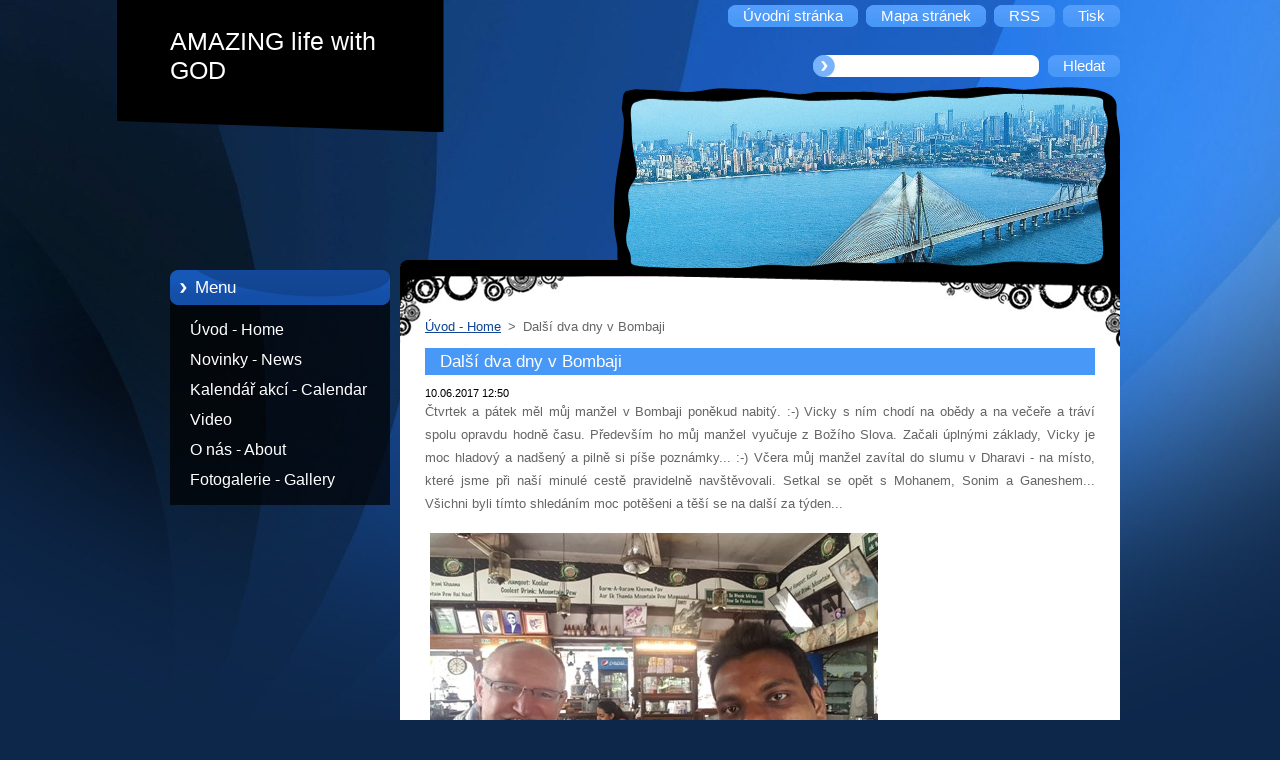

--- FILE ---
content_type: text/html; charset=UTF-8
request_url: https://www.amazing-god.com/news/dalsi-dva-dny-v-bombaji/
body_size: 7294
content:
<!--[if lte IE 9]><!DOCTYPE HTML PUBLIC "-//W3C//DTD HTML 4.01 Transitional//EN" "https://www.w3.org/TR/html4/loose.dtd"><![endif]-->
<!DOCTYPE html>
<!--[if IE]><html class="ie" lang="cs"><![endif]-->
<!--[if gt IE 9]><!--> 
<html lang="cs">
<!--<![endif]-->
  <head>
    <!--[if lt IE 8]><meta http-equiv="X-UA-Compatible" content="IE=EmulateIE7"><![endif]--><!--[if IE 8]><meta http-equiv="X-UA-Compatible" content="IE=EmulateIE8"><![endif]--><!--[if IE 9]><meta http-equiv="X-UA-Compatible" content="IE=EmulateIE9"><![endif]-->
    <base href="https://www.amazing-god.com/">
  <meta charset="utf-8">
  <meta name="description" content="">
  <meta name="keywords" content="">
  <meta name="generator" content="Webnode">
  <meta name="apple-mobile-web-app-capable" content="yes">
  <meta name="apple-mobile-web-app-status-bar-style" content="black">
  <meta name="format-detection" content="telephone=no">
    <link rel="icon" type="image/svg+xml" href="/favicon.svg" sizes="any">  <link rel="icon" type="image/svg+xml" href="/favicon16.svg" sizes="16x16">  <link rel="icon" href="/favicon.ico">  <link rel="stylesheet" href="https://www.amazing-god.com/wysiwyg/system.style.css">
<link rel="canonical" href="https://www.amazing-god.com/news/dalsi-dva-dny-v-bombaji/">
<script type="text/javascript">(function(i,s,o,g,r,a,m){i['GoogleAnalyticsObject']=r;i[r]=i[r]||function(){
			(i[r].q=i[r].q||[]).push(arguments)},i[r].l=1*new Date();a=s.createElement(o),
			m=s.getElementsByTagName(o)[0];a.async=1;a.src=g;m.parentNode.insertBefore(a,m)
			})(window,document,'script','//www.google-analytics.com/analytics.js','ga');ga('create', 'UA-797705-6', 'auto',{"name":"wnd_header"});ga('wnd_header.set', 'dimension1', 'W1');ga('wnd_header.set', 'anonymizeIp', true);ga('wnd_header.send', 'pageview');var pageTrackerAllTrackEvent=function(category,action,opt_label,opt_value){ga('send', 'event', category, action, opt_label, opt_value)};</script>
  <link rel="alternate" type="application/rss+xml" href="https://amazing-god.com/rss/all.xml" title="">
<!--[if lte IE 9]><style type="text/css">.cke_skin_webnode iframe {vertical-align: baseline !important;}</style><![endif]-->
    <title>Další dva dny v Bombaji :: AMAZING life with GOD</title>
    <meta name="robots" content="index, follow">
    <meta name="googlebot" content="index, follow">   
    <link href="https://d11bh4d8fhuq47.cloudfront.net/_system/skins/v9/50000959/css/style.css" rel="stylesheet" type="text/css" media="screen,projection,handheld,tv">
    <link href="https://d11bh4d8fhuq47.cloudfront.net/_system/skins/v9/50000959/css/print.css" rel="stylesheet" type="text/css" media="print">
    <script type="text/javascript" src="https://d11bh4d8fhuq47.cloudfront.net/_system/skins/v9/50000959/js/functions.js">
    </script> 
  
				<script type="text/javascript">
				/* <![CDATA[ */
					
					if (typeof(RS_CFG) == 'undefined') RS_CFG = new Array();
					RS_CFG['staticServers'] = new Array('https://d11bh4d8fhuq47.cloudfront.net/');
					RS_CFG['skinServers'] = new Array('https://d11bh4d8fhuq47.cloudfront.net/');
					RS_CFG['filesPath'] = 'https://www.amazing-god.com/_files/';
					RS_CFG['filesAWSS3Path'] = 'https://bfceea8c4e.clvaw-cdnwnd.com/ae07797031d1d07db69f30751fcc9673/';
					RS_CFG['lbClose'] = 'Zavřít';
					RS_CFG['skin'] = 'default';
					if (!RS_CFG['labels']) RS_CFG['labels'] = new Array();
					RS_CFG['systemName'] = 'Webnode';
						
					RS_CFG['responsiveLayout'] = 0;
					RS_CFG['mobileDevice'] = 0;
					RS_CFG['labels']['copyPasteSource'] = 'Více zde:';
					
				/* ]]> */
				</script><script type="text/javascript" src="https://d11bh4d8fhuq47.cloudfront.net/_system/client/js/compressed/frontend.package.1-3-108.js?ph=bfceea8c4e"></script><style type="text/css"></style></head>  
  <body>  
    <div id="body_bg">      
      <div id="site">      
        <div id="site_top">       
          <div id="nonFooter">
          
          
  <!-- HEADER_LINK -->             
  <div id="header_link">         
  
                   <div class="lang">               
                     <div id="languageSelect"></div>			            
                   </div>
  
      <!-- LINK -->
      <ul class="link">                             
      <li class="homepage"><a href="home/" 
      title="Přejít na úvodní stránku.">
      <span class="span-left"></span>
      <span>
      Úvodní stránka      </span>
      <span class="span-right"></span>      
      </a></li>   
      
      <li class="sitemap"><a href="/sitemap/" 
      title="Přejít na mapu stránek.">
      <span class="span-left"></span>
      <span>
      Mapa stránek      </span>
      <span class="span-right"></span>      
      </a></li> 
      
      <li class="rss"><a href="/rss/" 
      title="RSS kanály">
      <span class="span-left"></span>
      <span>
      RSS      </span>
      <span class="span-right"></span>      
      </a></li> 
      
      <li class="print"><a href="#" onclick="window.print(); return false;" 
      title="Vytisknout stránku">
      <span class="span-left"></span>
      <span>
      Tisk      </span>
      <span class="span-right"></span>      
      </a></li> 
      </ul>
      <!-- / LINK -->
  </div>
  <!-- / HEADER_LINK -->     

          
      <!-- LOGOZONE -->  
      <div id="logozone">               
        <div id="logo"><a href="home/" title="Přejít na úvodní stránku."><span id="rbcSystemIdentifierLogo">AMAZING life with GOD</span></a></div>     
      </div>   
      <!-- / LOGOZONE -->
      
      
      
      <!-- SEARCH -->
      <div class="search_top">
        


		<form action="/search/" method="get" id="fulltextSearch">
		    <span class="search-bg">
		    <label for="fulltextSearchText" class="hidden">Vyhledávání</label>		    
      	<input type="text" id="fulltextSearchText" name="text">
      	</span>
        <span class="span-left"></span>
      	<span>
        <input class="submit" type="submit" value="Hledat">
        </span>
        <span class="span-right"></span>
		</form>

		 
      </div>
      <!-- / SEARCH -->  
      
            
          
      <!-- HEADER -->          
      <div id="header">  
        <div id="header_box">
         <p id="moto"><span id="rbcCompanySlogan" class="rbcNoStyleSpan"></span></p>
          <div class="illustration">
                <div class="img">       
                <img src="https://bfceea8c4e.clvaw-cdnwnd.com/ae07797031d1d07db69f30751fcc9673/200000010-a64e6a748e/50000000.jpg?ph=bfceea8c4e" width="485" height="174" alt="">                </div><!-- /img -->      
                      <span class="masque"><!-- masque --></span>
          </div><!-- /illustration -->
        </div><!-- /header_box -->  
      </div><!-- /header -->            
      <!-- /HEADER -->
               
             
<!-- MAIN -->
<div id="main"> 
                                         
      <!-- SIDEBAR -->
      <div id="sidebar">              
        <div id="sidebar_content"> 

          


		  <div class="box_title_menu"><h2>Menu</h2></div>

		<ul class="menu">
	<li class="first"> 
      <a href="/home/">
      Úvod - Home      
  </a>
  </li>
	<li> 
      <a href="/novinky/">
      Novinky - News      
  </a>
  </li>
	<li> 
      <a href="/kalendar-akci-calendar/">
      Kalendář akcí - Calendar      
  </a>
  </li>
	<li> 
      <a href="/video/">
      Video      
  </a>
  </li>
	<li> 
      <a href="/o-nas/">
      O nás - About       
  </a>
  </li>
	<li class="last"> 
      <a href="/fotogalerie/">
      Fotogalerie - Gallery      
  </a>
  </li>
</ul>


					 
                  
          			          
          
                  
            
    
        </div>            
      </div>
      <!-- /SIDEBAR -->
            
              
              
                            
     <div id="mainContent_top">                   
       <div id="mainContent">

          <!-- NAVIGATOR -->
          <div id="pageNavigator" class="rbcContentBlock">        <div class="navigator">                       <a class="navFirstPage" href="/home/">Úvod - Home</a>      <span><span> &gt; </span></span>          <span id="navCurrentPage">Další dva dny v Bombaji</span>               </div>              <div class="cleaner"><!-- / --></div>        </div>          <!-- /NAVIGATOR -->       
              
          <!-- CONTENT -->
          <div id="content">
                
                  

		
		
		  <div class="box">
        <div class="box_title"><h1>Další dva dny v Bombaji</h1></div>
        <div class="box_content">
		      					 
          <div class="articleDetail"> 
         
            <ins>10.06.2017 12:50</ins>    
            									
            <p>Čtvrtek a pátek měl můj manžel v Bombaji poněkud nabitý. :-) Vicky s ním chodí na obědy a na večeře a tráví spolu opravdu hodně času. Především ho můj manžel vyučuje z Božího Slova. Začali úplnými základy, Vicky je moc hladový a nadšený a pilně si píše poznámky... :-) Včera můj manžel zavítal do slumu v Dharavi - na místo, které jsme při naší minulé cestě pravidelně navštěvovali. Setkal se opět s Mohanem, Sonim a Ganeshem... Všichni byli tímto shledáním moc potěšeni a těší se na další za týden...</p>
<p><img alt="" height="336" src="https://bfceea8c4e.clvaw-cdnwnd.com/ae07797031d1d07db69f30751fcc9673/200010119-1f534204cf/20170608_113058.jpg" width="448">&nbsp;<img alt="" height="323" src="https://bfceea8c4e.clvaw-cdnwnd.com/ae07797031d1d07db69f30751fcc9673/200010120-50214511ba/20170608_113252.jpg" width="448">&nbsp;<img alt="" height="448" src="https://bfceea8c4e.clvaw-cdnwnd.com/ae07797031d1d07db69f30751fcc9673/200010121-a02e6a128b/20170608_113417.jpg" width="336">&nbsp;<img alt="" height="336" src="https://bfceea8c4e.clvaw-cdnwnd.com/ae07797031d1d07db69f30751fcc9673/200010122-687f869bda/20170608_113749.jpg" width="448">&nbsp;<img alt="" height="327" src="https://bfceea8c4e.clvaw-cdnwnd.com/ae07797031d1d07db69f30751fcc9673/200010180-02ed903e7e/20170608_114205.jpg" width="448"><img alt="" height="448" src="https://bfceea8c4e.clvaw-cdnwnd.com/ae07797031d1d07db69f30751fcc9673/200010123-2af392bed0/20170608_114449.jpg" width="336">&nbsp;<img alt="" height="336" src="https://bfceea8c4e.clvaw-cdnwnd.com/ae07797031d1d07db69f30751fcc9673/200010124-3c81d3d7c9/20170608_114827.jpg" width="448">&nbsp;<img alt="" height="336" src="https://bfceea8c4e.clvaw-cdnwnd.com/ae07797031d1d07db69f30751fcc9673/200010125-696756a611/20170608_115147.jpg" width="448">&nbsp;<img alt="" height="336" src="https://bfceea8c4e.clvaw-cdnwnd.com/ae07797031d1d07db69f30751fcc9673/200010126-628b363877/20170608_120528.jpg" width="444">&nbsp;<img alt="" height="330" src="https://bfceea8c4e.clvaw-cdnwnd.com/ae07797031d1d07db69f30751fcc9673/200010127-aeb3cafad9/20170608_212909.jpg" width="448">&nbsp;<img alt="" height="336" src="https://bfceea8c4e.clvaw-cdnwnd.com/ae07797031d1d07db69f30751fcc9673/200010128-e84e2e9471/20170608_213358.jpg" width="448">&nbsp;<img alt="" height="323" src="https://bfceea8c4e.clvaw-cdnwnd.com/ae07797031d1d07db69f30751fcc9673/200010129-934fd9449c/20170608_213607.jpg" width="448">&nbsp;<img alt="" height="252" src="https://bfceea8c4e.clvaw-cdnwnd.com/ae07797031d1d07db69f30751fcc9673/200010130-92524953b1/20170608_214314.jpg" width="448">&nbsp;<img alt="" height="252" src="https://bfceea8c4e.clvaw-cdnwnd.com/ae07797031d1d07db69f30751fcc9673/200010131-982a099226/20170608_221218.jpg" width="448">&nbsp;<img alt="" height="448" src="https://bfceea8c4e.clvaw-cdnwnd.com/ae07797031d1d07db69f30751fcc9673/200010132-ba511bb4b2/20170608_221901.jpg" width="268">&nbsp;<img alt="" height="303" src="https://bfceea8c4e.clvaw-cdnwnd.com/ae07797031d1d07db69f30751fcc9673/200010133-839ae84942/20170608_231406.jpg" width="448">&nbsp;<img alt="" height="448" src="https://bfceea8c4e.clvaw-cdnwnd.com/ae07797031d1d07db69f30751fcc9673/200010134-2baf32ca86/20170608_232822.jpg" width="267">&nbsp;<img alt="" height="252" src="https://bfceea8c4e.clvaw-cdnwnd.com/ae07797031d1d07db69f30751fcc9673/200010135-6640c673a7/20170608_232859.jpg" width="448">&nbsp;<img alt="" height="252" src="https://bfceea8c4e.clvaw-cdnwnd.com/ae07797031d1d07db69f30751fcc9673/200010136-a5b39a7990/20170608_232925.jpg" width="448"></p>
<h5>Vicky má na domě "novou střechu", protože začíná období dešťů...</h5>
<p><img alt="" height="252" src="https://bfceea8c4e.clvaw-cdnwnd.com/ae07797031d1d07db69f30751fcc9673/200010143-b4123b50ca/20170609_121327.jpg" width="448"></p>
<h5>U Vickyho doma...</h5>
<p><img alt="" height="319" src="https://bfceea8c4e.clvaw-cdnwnd.com/ae07797031d1d07db69f30751fcc9673/200010137-ceac9d06d4/20170609_114348.jpg" width="448">&nbsp;<img alt="" height="336" src="https://bfceea8c4e.clvaw-cdnwnd.com/ae07797031d1d07db69f30751fcc9673/200010138-5493d558e1/20170609_114756.jpg" width="448"></p>
<h5>Dvě drahé sestry z jedné naší církve připravily nejenom Vickymu, ale i nám toto milé překvapení... :-)</h5>
<p><img alt="" height="448" src="https://bfceea8c4e.clvaw-cdnwnd.com/ae07797031d1d07db69f30751fcc9673/200010139-2c8742d865/20170609_115702.jpg" width="252"><img alt="" height="448" src="https://bfceea8c4e.clvaw-cdnwnd.com/ae07797031d1d07db69f30751fcc9673/200010140-07656085d1/20170609_115949.jpg" width="252">&nbsp;<img alt="" height="448" src="https://bfceea8c4e.clvaw-cdnwnd.com/ae07797031d1d07db69f30751fcc9673/200010141-d16e5d26c9/20170609_121256.jpg" width="310"><img alt="" height="448" src="https://bfceea8c4e.clvaw-cdnwnd.com/ae07797031d1d07db69f30751fcc9673/200010142-38148390e9/20170609_130140.jpg" width="284">&nbsp;<img alt="" height="286" src="https://bfceea8c4e.clvaw-cdnwnd.com/ae07797031d1d07db69f30751fcc9673/200010144-41c5d42bfc/20170609_141624.jpg" width="448">&nbsp;<img alt="" height="448" src="https://bfceea8c4e.clvaw-cdnwnd.com/ae07797031d1d07db69f30751fcc9673/200010145-bd094bdc1e/20170609_142851.jpg" width="263">&nbsp;<img alt="" height="289" src="https://bfceea8c4e.clvaw-cdnwnd.com/ae07797031d1d07db69f30751fcc9673/200010146-f373d004a0/20170609_142939.jpg" width="448"></p>
<h5>Opět v Dharavi...</h5>
<p><img alt="" height="252" src="https://bfceea8c4e.clvaw-cdnwnd.com/ae07797031d1d07db69f30751fcc9673/200010147-799a67a51f/20170609_164741.jpg" width="448">&nbsp;<img alt="" height="448" src="https://bfceea8c4e.clvaw-cdnwnd.com/ae07797031d1d07db69f30751fcc9673/200010148-12c6713bf5/20170609_164807.jpg" width="336">&nbsp;<img alt="" height="336" src="https://bfceea8c4e.clvaw-cdnwnd.com/ae07797031d1d07db69f30751fcc9673/200010149-2165222616/20170609_164859(0).jpg" width="448">&nbsp;<img alt="" height="336" src="https://bfceea8c4e.clvaw-cdnwnd.com/ae07797031d1d07db69f30751fcc9673/200010150-9a7819b6f8/20170609_164904.jpg" width="448">&nbsp;<img alt="" height="336" src="https://bfceea8c4e.clvaw-cdnwnd.com/ae07797031d1d07db69f30751fcc9673/200010151-522a05323d/20170609_165109.jpg" width="448">&nbsp;<img alt="" height="448" src="https://bfceea8c4e.clvaw-cdnwnd.com/ae07797031d1d07db69f30751fcc9673/200010152-acf7eadf04/20170609_165143.jpg" width="307">&nbsp;<img alt="" height="336" src="https://bfceea8c4e.clvaw-cdnwnd.com/ae07797031d1d07db69f30751fcc9673/200010153-84e5f85e1b/20170609_165145.jpg" width="448">&nbsp;<img alt="" height="448" src="https://bfceea8c4e.clvaw-cdnwnd.com/ae07797031d1d07db69f30751fcc9673/200010154-c7491c8430/20170609_165234.jpg" width="336">&nbsp;<img alt="" height="448" src="https://bfceea8c4e.clvaw-cdnwnd.com/ae07797031d1d07db69f30751fcc9673/200010155-0eb310fab2/20170609_165508.jpg" width="336">&nbsp;<img alt="" height="448" src="https://bfceea8c4e.clvaw-cdnwnd.com/ae07797031d1d07db69f30751fcc9673/200010156-7ff4380ed0/20170609_165514.jpg" width="336">&nbsp;<img alt="" height="448" src="https://bfceea8c4e.clvaw-cdnwnd.com/ae07797031d1d07db69f30751fcc9673/200010157-c8305c929c/20170609_165533.jpg" width="336">&nbsp;<img alt="" height="336" src="https://bfceea8c4e.clvaw-cdnwnd.com/ae07797031d1d07db69f30751fcc9673/200010158-994939a432/20170609_165736.jpg" width="448">&nbsp;<img alt="" height="336" src="https://bfceea8c4e.clvaw-cdnwnd.com/ae07797031d1d07db69f30751fcc9673/200010159-221a923155/20170609_165833.jpg" width="448">&nbsp;<img alt="" height="336" src="https://bfceea8c4e.clvaw-cdnwnd.com/ae07797031d1d07db69f30751fcc9673/200010160-03caf04c50/20170609_165841.jpg" width="448">&nbsp;<img alt="" height="336" src="https://bfceea8c4e.clvaw-cdnwnd.com/ae07797031d1d07db69f30751fcc9673/200010161-2cc8a2dc3f/20170609_165929.jpg" width="448"></p>
<h5>Opět u Soniho...</h5>
<p><img alt="" height="336" src="https://bfceea8c4e.clvaw-cdnwnd.com/ae07797031d1d07db69f30751fcc9673/200010162-b85d2b9543/20170609_172241.jpg" width="448"></p>
<h5>S Mohanem, Sonim a Ganeshem</h5>
<p><img alt="" height="336" src="https://bfceea8c4e.clvaw-cdnwnd.com/ae07797031d1d07db69f30751fcc9673/200010163-6c2786d23f/20170609_172255.jpg" width="448">&nbsp;<img alt="" height="448" src="https://bfceea8c4e.clvaw-cdnwnd.com/ae07797031d1d07db69f30751fcc9673/200010164-1b0f11c0a1/20170609_174539.jpg" width="336">&nbsp;<img alt="" height="336" src="https://bfceea8c4e.clvaw-cdnwnd.com/ae07797031d1d07db69f30751fcc9673/200010165-72e0e73db7/20170609_182145.jpg" width="448">&nbsp;<img alt="" height="336" src="https://bfceea8c4e.clvaw-cdnwnd.com/ae07797031d1d07db69f30751fcc9673/200010166-aa6eeab690/20170609_184531.jpg" width="448">&nbsp;<img alt="" height="336" src="https://bfceea8c4e.clvaw-cdnwnd.com/ae07797031d1d07db69f30751fcc9673/200010167-71c2c72bb3/20170609_190142.jpg" width="448">&nbsp;<img alt="" height="448" src="https://bfceea8c4e.clvaw-cdnwnd.com/ae07797031d1d07db69f30751fcc9673/200010168-1dba21eb46/20170609_190203.jpg" width="336"></p>
<h5>Můj manžel byl pozván modlit se za tuto zesláblou dívku (kdysi mívala 80 kg), která dlouhé měsíce ležela a neudržela v těle stravu. Hned po modlitbě se jí ulevilo a vypila (a nevyzvracela!) celou sklenici mangového džusu. Sláva Bohu!</h5>
<p><img alt="" height="448" src="https://bfceea8c4e.clvaw-cdnwnd.com/ae07797031d1d07db69f30751fcc9673/200010169-83417843db/20170609_190247.jpg" width="336">&nbsp;<img alt="" height="336" src="https://bfceea8c4e.clvaw-cdnwnd.com/ae07797031d1d07db69f30751fcc9673/200010170-62fdc63f86/20170609_190415.jpg" width="448">&nbsp;<img alt="" height="448" src="https://bfceea8c4e.clvaw-cdnwnd.com/ae07797031d1d07db69f30751fcc9673/200010171-d43b7d535a/20170609_190459.jpg" width="336">&nbsp;<img alt="" height="336" src="https://bfceea8c4e.clvaw-cdnwnd.com/ae07797031d1d07db69f30751fcc9673/200010172-ab30dac29b/20170609_191424.jpg" width="448">&nbsp;<img alt="" height="448" src="https://bfceea8c4e.clvaw-cdnwnd.com/ae07797031d1d07db69f30751fcc9673/200010173-2a4012b398/20170609_214136.jpg" width="336">&nbsp;<img alt="" height="332" src="https://bfceea8c4e.clvaw-cdnwnd.com/ae07797031d1d07db69f30751fcc9673/200010174-11cfc12c88/20170609_215141.jpg" width="448"></p>
<h5>Při pozdní procházce po této známé Juhu Beach můj manžel s Vickym probírali osobu Ducha Svatého a Jeho působení...</h5>
<p><img alt="" height="336" src="https://bfceea8c4e.clvaw-cdnwnd.com/ae07797031d1d07db69f30751fcc9673/200010175-e0d09e1c83/20170609_215321.jpg" width="448">&nbsp;<img alt="" height="336" src="https://bfceea8c4e.clvaw-cdnwnd.com/ae07797031d1d07db69f30751fcc9673/200010176-b3d9cb4d49/20170609_215439.jpg" width="448">&nbsp;<img alt="" height="336" src="https://bfceea8c4e.clvaw-cdnwnd.com/ae07797031d1d07db69f30751fcc9673/200010177-ddcdbdec73/20170609_215706.jpg" width="448">&nbsp;<img alt="" height="336" src="https://bfceea8c4e.clvaw-cdnwnd.com/ae07797031d1d07db69f30751fcc9673/200010178-2246f23417/20170609_220513.jpg" width="448">&nbsp;<img alt="" height="336" src="https://bfceea8c4e.clvaw-cdnwnd.com/ae07797031d1d07db69f30751fcc9673/200010179-c0736c1ada/20170609_234533.jpg" width="448"></p>
      								      		
            					
            <div class="cleaner"><!-- / --></div>
            
            
            					
            <div class="cleaner"><!-- / --></div>
            
            <div class="rbcBookmarks"><div id="rbcBookmarks200000929"></div></div>
		<script type="text/javascript">
			/* <![CDATA[ */
			Event.observe(window, 'load', function(){
				var bookmarks = '<div style=\"float:left;\"><div style=\"float:left;\"><iframe src=\"//www.facebook.com/plugins/like.php?href=https://www.amazing-god.com/news/dalsi-dva-dny-v-bombaji/&amp;send=false&amp;layout=button_count&amp;width=155&amp;show_faces=false&amp;action=like&amp;colorscheme=light&amp;font&amp;height=21&amp;appId=397846014145828&amp;locale=cs_CZ\" scrolling=\"no\" frameborder=\"0\" style=\"border:none; overflow:hidden; width:155px; height:21px; position:relative; top:1px;\" allowtransparency=\"true\"></iframe></div><div style=\"float:left;\"><a href=\"https://twitter.com/share\" class=\"twitter-share-button\" data-count=\"horizontal\" data-via=\"webnode\" data-lang=\"en\">Tweet</a></div><script type=\"text/javascript\">(function() {var po = document.createElement(\'script\'); po.type = \'text/javascript\'; po.async = true;po.src = \'//platform.twitter.com/widgets.js\';var s = document.getElementsByTagName(\'script\')[0]; s.parentNode.insertBefore(po, s);})();'+'<'+'/scr'+'ipt></div> <div class=\"addthis_toolbox addthis_default_style\" style=\"float:left;\"><a class=\"addthis_counter addthis_pill_style\"></a></div> <script type=\"text/javascript\">(function() {var po = document.createElement(\'script\'); po.type = \'text/javascript\'; po.async = true;po.src = \'https://s7.addthis.com/js/250/addthis_widget.js#pubid=webnode\';var s = document.getElementsByTagName(\'script\')[0]; s.parentNode.insertBefore(po, s);})();'+'<'+'/scr'+'ipt><div style=\"clear:both;\"></div>';
				$('rbcBookmarks200000929').innerHTML = bookmarks;
				bookmarks.evalScripts();
			});
			/* ]]> */
		</script>
		      
                      
            <div class="cleaner"><!-- / --></div>  			
            
            <div class="back"><a href="archive/news/">Zpět</a></div>
                    
          </div>
          
        </div>
      </div>
      
			
		
		  <div class="cleaner"><!-- / --></div>

		                
          </div>
          <!-- /CONTENT -->
                
       </div><!-- /mainContent -->
     </div><!-- /mainContent_top -->
                                   
</div>
<!-- /MAIN -->

    
 
    
        
</div><!-- /nonFooter -->
 
 
        <!-- FOOTER -->
        <div id="footer">
           <div id="footerRight">
                <p>
                  <span class="sitemap">
                  <a href="/sitemap/" 
                  title="Přejít na mapu stránek.">
                  Mapa stránek</a></span>
                  <span class="print">
                  <a href="#" onclick="window.print(); return false;" 
                  title="Vytisknout stránku">
                  Tisk</a></span>    
                  <span class="rss"><a href="/rss/" 
                  title="RSS kanály">
                  RSS</a></span>
                </p>
          </div>  
          <div id="footerLeft">
                  <p class="footerText"><span id="rbcFooterText" class="rbcNoStyleSpan">© 2015 Všechna práva vyhrazena.</span></p>
                  <p class="signature"><span class="rbcSignatureText"></span></p>
          </div>                
      </div>
      <!-- FOOTER --> 
              

          
  </div><!-- /site_top -->
 </div><!-- /site -->    
</div><!-- /body_bg -->
  
  
    <script type="text/javascript">
		/* <![CDATA[ */

			RubicusFrontendIns.addObserver
			({

				onContentChange: function ()
        {
          RubicusFrontendIns.faqInit('faq', 'answerBlock');
        },

				onStartSlideshow: function()
				{
					$('slideshowControl').innerHTML	= '<span>Pozastavit prezentaci<'+'/span>';
					$('slideshowControl').title			= 'Pozastavit automatické procházení obrázků';
					$('slideshowControl').onclick		= RubicusFrontendIns.stopSlideshow.bind(RubicusFrontendIns);
				},

				onStopSlideshow: function()
				{
					$('slideshowControl').innerHTML	= '<span>Spustit prezentaci<'+'/span>';
					$('slideshowControl').title			= 'Spustit automatické procházení obrázků';
					$('slideshowControl').onclick		= RubicusFrontendIns.startSlideshow.bind(RubicusFrontendIns);
				},

				onShowImage: function()
				{
					if (RubicusFrontendIns.isSlideshowMode())
					{
						$('slideshowControl').innerHTML	= '<span>Pozastavit prezentaci<'+'/span>';
						$('slideshowControl').title			= 'Pozastavit automatické procházení obrázků';
						$('slideshowControl').onclick		= RubicusFrontendIns.stopSlideshow.bind(RubicusFrontendIns);
					}
				}

			 });

			  RubicusFrontendIns.faqInit('faq', 'answerBlock');

			  RubicusFrontendIns.addFileToPreload('https://d11bh4d8fhuq47.cloudfront.net/_system/skins/v9/50000959/img/loading.gif');
;
			  
  		/* ]]> */
  	 </script>
  
  <div id="rbcFooterHtml"></div><script type="text/javascript">var keenTrackerCmsTrackEvent=function(id){if(typeof _jsTracker=="undefined" || !_jsTracker){return false;};try{var name=_keenEvents[id];var keenEvent={user:{u:_keenData.u,p:_keenData.p,lc:_keenData.lc,t:_keenData.t},action:{identifier:id,name:name,category:'cms',platform:'WND1',version:'2.1.157'},browser:{url:location.href,ua:navigator.userAgent,referer_url:document.referrer,resolution:screen.width+'x'+screen.height,ip:'3.22.242.197'}};_jsTracker.jsonpSubmit('PROD',keenEvent,function(err,res){});}catch(err){console.log(err)};};</script></body>
</html>
